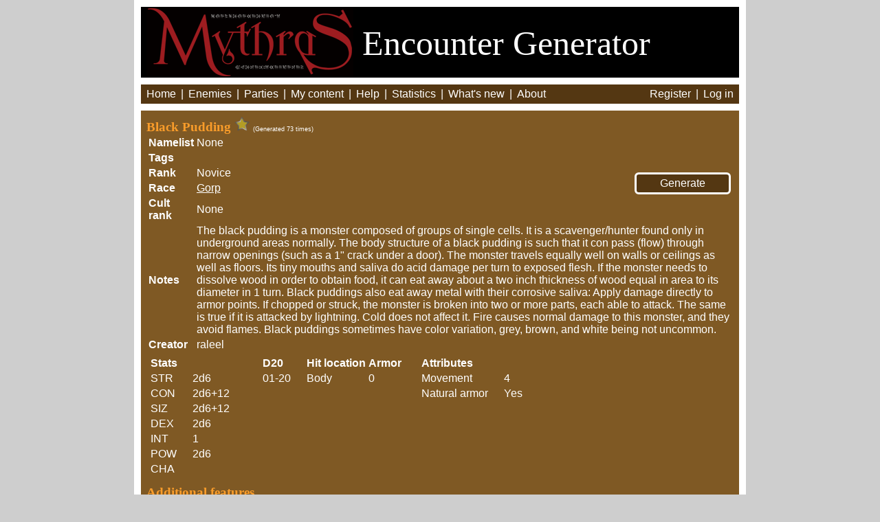

--- FILE ---
content_type: text/html; charset=utf-8
request_url: https://mythras.skoll.xyz/enemy_template/7814/
body_size: 3597
content:
<!DOCTYPE HTML>
<html>
<head>
    <title>RQ: Black Pudding</title>
    <script src="//ajax.googleapis.com/ajax/libs/jquery/1.7.2/jquery.min.js"></script>
    <script src="//ajax.googleapis.com/ajax/libs/jqueryui/1.10.3/jquery-ui.js"></script>
    <script src="/static/js/complete.ly.1.0.1.js?v=1"></script>
    
    <script src="/static/js/helpers.js?v=1"></script>
    <script src="https://cdn.jsdelivr.net/npm/axios/dist/axios.min.js"></script>
    <script src="/static/js/enemygen.js?v=14"></script>
    <link rel="stylesheet" type="text/css" href="/static/base.css?v=7">
    <link rel="stylesheet" type="text/css" href="/static/print.css" media="print">
    <link rel="icon" type="image/x-icon" href="/favicon.ico">
</head>
<body><div id="main_container">

<div id="header">
    <a href="http://www.thedesignmechanism.com/" target=_new>
    <img src="/static/images/mythras.png" /></a>
    <span style="position: relative; top: -33px;">Encounter Generator</span>
</div>

<div id="menu">
    <span class="item"><a href="/">Home</a></span> |
    <span class="item"><a href="/enemies/">Enemies</a></span> |
    <span class="item"><a href="/parties/">Parties</a></span> |
    <span class="item"><a href="/edit_index/">My content</a></span> |
    <span class="item"><a href="/instructions/">Help</a></span> |
    <span class="item"><a href="/statistics/">Statistics</a></span> |
    <span class="item"><a href="/whats_new/">What's new</a></span> |
    <span class="item"><a href="/about/">About</a></span>

    <span style="position: absolute; right: 15px;">
        
        <span class="item"><a href="/accounts/register/">Register</a></span> |
        <span class="item"><a href="/accounts/login/">Log in</a></span>
        
    </span>

</div>


<div id="main_content">
    



<div id="generate_enemy_container">
<form action="/generate_enemies/" method="post" target="generated">
<input type="hidden" name="csrfmiddlewaretoken" value="ji1TcDoD15HVGK1BLOiy0bUDAhHleycp0sgUdX4H9xRRhxWhT5o6L5FMbJyzHjbm">
<input name="enemy_template_id_7814" type="hidden" value="6">
<input style="width: 140px;" type="submit" value="Generate" />
</form>
</div>

<h3 style="display: inline;">
    Black Pudding
    
        <img et_id=7814 class="star" height="22" width="22" src="/static/images/star_empty.png" title="Log in to Star favorites" />
    
</h3>
<span class="generated_amount">(Generated 73 times)</span>

<table><tr>
    <th>Namelist</th>
    <td>None</td>
</tr><tr>
    <th>Tags</th>
    <td><div id="tag_container">
        
        </div>
    </td>
</tr><tr>
    <th>Rank</th>
    <td>Novice</td>
</tr><tr>
    <th>Race</th>
    <td><a href="/race/58/">Gorp</a></td>
</tr><tr>
    <th>Cult rank</th>
    <td>None</td>
</tr><tr>
    <th>Notes</th>
    <td>The black pudding is a monster composed of groups of single cells. It is a scavenger/hunter found only in underground areas normally. The body structure of a black pudding is such that it con pass (flow) through narrow openings (such as a 1&quot; crack under a door). The monster travels equally well on walls or ceilings as well as floors. Its tiny mouths and saliva do acid damage per turn to exposed flesh. If the monster needs to dissolve wood in order to obtain food, it can eat away about a two inch thickness of wood equal in area to its diameter in 1 turn. Black puddings also eat away metal with their corrosive saliva: Apply damage directly to armor points. If chopped or struck, the monster is broken into two or more parts, each able to attack. The same is true if it is attacked by lightning. Cold does not affect it. Fire causes normal damage to this monster, and they avoid flames. Black puddings sometimes have color variation, grey, brown, and white being not uncommon.</td>
</tr><tr>
    <th>Creator</th><td>raleel</td>
</tr></table>

<table id="stats_and_hp"><tr><td valign="top">
<table>
<tr><th colspan="2">Stats</th></tr>

    <tr>
        <td>STR</td>
        <td>2d6</td>
    </tr>

    <tr>
        <td>CON</td>
        <td>2d6+12</td>
    </tr>

    <tr>
        <td>SIZ</td>
        <td>2d6+12</td>
    </tr>

    <tr>
        <td>DEX</td>
        <td>2d6</td>
    </tr>

    <tr>
        <td>INT</td>
        <td>1</td>
    </tr>

    <tr>
        <td>POW</td>
        <td>2d6</td>
    </tr>

    <tr>
        <td>CHA</td>
        <td></td>
    </tr>

</table>
</td><td valign="top">
<table>
<tr><th>D20</th><th>Hit location</th><th>Armor</th></tr>

    <tr>
        <td>01-20</td>
        <td>Body</td>
        <td>0</td>
    </tr>

</table>
</td><td valign="top">
<table>
<tr><th colspan="2">Attributes</th></tr>
<tr>
    <td>Movement</td>
    <td>4</td>
</tr>
<tr>
    <td>Natural armor</td>
    <td>Yes</td>
</tr>
</table>
</td></tr></table>



<div> <!-- Additional Features -->
    
        <h3>Additional features</h3>
        <table>
<tr><th>Feature</th><th>Probability</th><th></th></tr>

    <tr>
        <td>Chaotic feature</td>
        <td>05%</td>
        <td><a href="/feature_items/1/">View items</a></td>
    </tr>

        </table>
    
</div>

<div> <!-- Non-random features -->
    
    <h3>Non-random features</h3>
        <table>
            <tr><th>List</th><th>Feature</th></tr>
        
            <tr>
                <td>Ability</td>
                <td>***Engulfing*** The max size of victim is figured as half the creature’s own SIZ, but may be less than this depending on the creature’s physiology. Engulfed victim suffers at least one damage roll based on the creature’s bite attack before being swallowed – the time spent chewing depends on the creature and how sensitive its innards are. If still alive a swallowed victim will begin to suffocate. Often victim lacks the mobility to move inside the digestive tract or the creature is so large that he will die long before he can cut its way out.</td>
            </tr>
        
            <tr>
                <td>Ability</td>
                <td>***Area Attack*** Creature or plant of suitable size can sweep or stomp multiple foes, its attack roll being simultaneously applied to everyone within reach of the body part used to make the attack. 
</td>
            </tr>
        
            <tr>
                <td>Ability</td>
                <td>***Amphibious***  Can breathe both underwater and on dry land</td>
            </tr>
        
            <tr>
                <td>Ability</td>
                <td>***Immunity to poison*** The creature is immune to all poisons. All creatures without SIZ automatically have this Trait, although it is not specifically listed in their descriptions.</td>
            </tr>
        
            <tr>
                <td>Ability</td>
                <td>***Adhering*** Can move on vertical surfaces and even on a ceiling at half normal Movement rate.</td>
            </tr>
        
            <tr>
                <td>Ability</td>
                <td>***Elasticity*** Can stretch body parts to unusual proportions</td>
            </tr>
        
            <tr>
                <td>Ability</td>
                <td>***Immunity to Slashing and piercing weapons***</td>
            </tr>
        
            <tr>
                <td>Ability</td>
                <td>***Immunity to mind affecting magic***</td>
            </tr>
        
            <tr>
                <td>Ability</td>
                <td>***Immunity(Pain)*** Always pass their Endurance rolls after taking a Serious Wound and do not lose attack actions because of them. Major Wounds affect them normally.</td>
            </tr>
        
        </table>
    
</div>

<h3>Standard skills</h3>
<table class="read_only"><tr>

    <th>Athletics</th>
    <td>STR+DEX+4d10</td>
    

    <th>Brawn</th>
    <td>STR+SIZ</td>
    

    <th>Endurance</th>
    <td>CON+CON+4d10+50</td>
    </tr><tr>

    <th>Evade</th>
    <td>DEX+DEX+2d10+20</td>
    

    <th>Perception</th>
    <td>INT+POW</td>
    

    <th>Willpower</th>
    <td>POW+POW+2d10+40</td>
    </tr><tr>

</tr></table>








<h3>Combat styles</h3>
<table class="read_only"><tr>

<tr><th>Final Crush</th><td>STR+DEX+2d10+50</td>
</table>

<h3>Weapon options</h3>
<table><tr><td valign="top">
<h4>1-handed weapons</h4>
<b>Amount: 1</b>
<table>
    
    <tr><td>Crush (1)</td></tr>
    
</table>
</td>

<td valign="top">
<h4>2-handed weapons</h4>
<b>Amount: 0</b>
<table>
    
</table>
</td>

<td valign="top">
<h4>Ranged weapons</h4>
<b>Amount: 0</b>
<table>
    
</table>
</td>

<td valign="top">
<h4>Shields</h4>
<b>Amount: 0</b>
<table>
    
</table>
</td></tr></table>


<h4>Custom weapons</h4>
<table>
<tr valign="bottom">
    <th>Name</th>
    <th>Type</th>
    <th>Damage</th>
    <th>Size</th>
    <th>Reach</th>
    <th>Range</th>
    <th>SpecialFX</th>
    <th>Dam.<br>mod.</th>
    <th>Natural<br>weapon</th>
    <th>AP</th>
    <th>HP</th>
</tr>

<tr>
    <td>Crush</td>
    <td>1h-melee</td>
    <td>1d8</td>
    <td>L</td>
    <td>L</td>
    <td>-</td>
    <td>Engulf</td>
    <td>N</td>
    <td>Y</td>
    <td style="display: none;">0</td>
    <td style="display: none;">0</td>
    <td colspan="2" >Body</td>
</tr>

</table>



<br>


 <!-- et.spirit if ends -->










</div>

<div id="footer">944912 foes generated | <a id="email" href="/cdn-cgi/l/email-protection#f491869f9f9dda9891848691b49d9f9dda929d"><span class="__cf_email__" data-cfemail="0d687f6666642361687d7f684d646664236b64">[email&#160;protected]</span></a></div>

</div>
<script data-cfasync="false" src="/cdn-cgi/scripts/5c5dd728/cloudflare-static/email-decode.min.js"></script><script type="text/javascript">
    
        window.authenticated = false;
    
    var sc_project=9684333;
    var sc_invisible=1; 
    var sc_security="37dde490"; 
    var scJsHost = (("https:" == document.location.protocol) ? "https://secure." : "http://www.");
    document.write("<sc"+"ript type='text/javascript' src='" + scJsHost+ "statcounter.com/counter/counter.js'></"+"script>");
</script>
<noscript><div class="statcounter"><a title="free web stats"
href="http://statcounter.com/" target="_blank"><img
class="statcounter"
src="http://c.statcounter.com/9684333/0/37dde490/1/"
alt="free web stats"></a></div></noscript>
<script defer src="https://static.cloudflareinsights.com/beacon.min.js/vcd15cbe7772f49c399c6a5babf22c1241717689176015" integrity="sha512-ZpsOmlRQV6y907TI0dKBHq9Md29nnaEIPlkf84rnaERnq6zvWvPUqr2ft8M1aS28oN72PdrCzSjY4U6VaAw1EQ==" data-cf-beacon='{"version":"2024.11.0","token":"692b3f3a6ef249a5ba28f37526cf3ef8","r":1,"server_timing":{"name":{"cfCacheStatus":true,"cfEdge":true,"cfExtPri":true,"cfL4":true,"cfOrigin":true,"cfSpeedBrain":true},"location_startswith":null}}' crossorigin="anonymous"></script>
</body>
</html>
